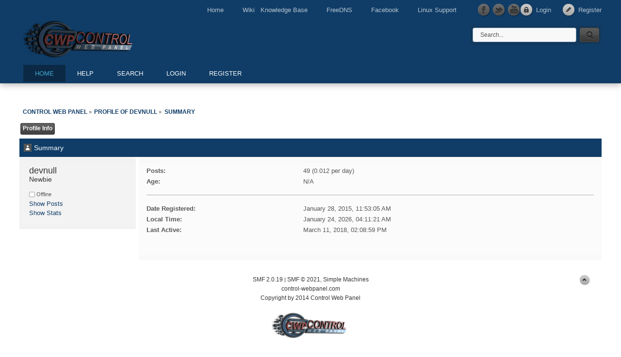

--- FILE ---
content_type: text/html; charset=ISO-8859-1
request_url: http://forum.centos-webpanel.com/index.php?action=profile;area=summary;u=1213
body_size: 2929
content:
<!DOCTYPE html PUBLIC "-//W3C//DTD XHTML 1.0 Transitional//EN" "http://www.w3.org/TR/xhtml1/DTD/xhtml1-transitional.dtd">
<html xmlns="http://www.w3.org/1999/xhtml">
<head>
	<link rel="stylesheet" type="text/css" href="http://forum.centos-webpanel.com/Themes/cwp2/css/index.css?fin20" />
	<link rel="stylesheet" type="text/css" href="https://forum.centos-webpanel.com/Themes/default/css/webkit.css" />
	<script src=""http://forum.centos-webpanel.com/Themes/cwp2/scripts/0207c35a93.js" crossorigin="anonymous"></script>
    <script type="text/javascript" src="http://forum.centos-webpanel.com/Themes/cwp2/scripts/dropdown.js"></script>
	<script type="text/javascript" src="https://forum.centos-webpanel.com/Themes/default/scripts/script.js?fin20"></script>
	<script type="text/javascript" src="http://forum.centos-webpanel.com/Themes/cwp2/scripts/theme.js?fin20"></script>
	<script type="text/javascript"><!-- // --><![CDATA[
		var smf_theme_url = "http://forum.centos-webpanel.com/Themes/cwp2";
		var smf_default_theme_url = "https://forum.centos-webpanel.com/Themes/default";
		var smf_images_url = "http://forum.centos-webpanel.com/Themes/cwp2/images";
		var smf_scripturl = "http://forum.centos-webpanel.com/index.php?PHPSESSID=7cqg6usnvmnbqjg5bls1u1s730&amp;";
		var smf_iso_case_folding = false;
		var smf_charset = "ISO-8859-1";
		var ajax_notification_text = "Loading...";
		var ajax_notification_cancel_text = "Cancel";
	// ]]></script>
	<meta http-equiv="Content-Type" content="text/html; charset=ISO-8859-1" />
	<meta name="description" content="Profile of devnull" />
	<title>Profile of devnull</title>
	<link rel="canonical" href="http://forum.centos-webpanel.com/profile/?u=1213" />
	<link rel="help" href="http://forum.centos-webpanel.com/help/?PHPSESSID=7cqg6usnvmnbqjg5bls1u1s730" />
	<link rel="search" href="http://forum.centos-webpanel.com/search/?PHPSESSID=7cqg6usnvmnbqjg5bls1u1s730" />
	<link rel="contents" href="http://forum.centos-webpanel.com/index.php?PHPSESSID=7cqg6usnvmnbqjg5bls1u1s730" />
	<link rel="alternate" type="application/rss+xml" title="Control Web Panel - RSS" href="http://forum.centos-webpanel.com/.xml/?type=rss;PHPSESSID=7cqg6usnvmnbqjg5bls1u1s730" />
</head>
<body>
	<div id="topbar">
		<div class="wrapper">
			<div id="account">
				<ul>
					<li><a class="icon_login" href="http://forum.centos-webpanel.com/index.php?action=login;PHPSESSID=7cqg6usnvmnbqjg5bls1u1s730">Login</a></li>
					<li><a class="icon_register" href="http://forum.centos-webpanel.com/register/?PHPSESSID=7cqg6usnvmnbqjg5bls1u1s730">Register</a></li>
				</ul>
			</div>
			<div id="quicknav">
				<ul>
					<li class="first"><a href="https://control-webpanel.com/">Home</a></li>
					<li><a href="http://wiki.centos-webpanel.com/">Wiki &nbsp; Knowledge Base</a></li>
					<li><a href="http://freedns.centos-webpanel.com">FreeDNS</a></li>
					<li><a href="https://www.facebook.com/centoswebpanel">Facebook</a></li>
					<li><a href="https://control-webpanel.com/support-services">Linux Support</a></li>
					<li><a class="social_icon facebook" href="https://www.facebook.com/centoswebpanel" title="Facebook" target="_blank"></a></li>
					<li><a class="social_icon twitter" href="https://twitter.com/ControlWebPanel" title="Twitter" target="_blank"></a></li>
					<li><a class="social_icon youtube" href="https://www.youtube.com/channel/UC4ASiZ1zGZ1nSpZyTzDGtdA" title="Youtube" target="_blank"></a></li>
				</ul>
			</div>
		</div>
	</div>
	<div id="header">
		<div class="wrapper">
			<div id="header_top">
				<h1 id="logo">
					<a href="http://forum.centos-webpanel.com/index.php?PHPSESSID=7cqg6usnvmnbqjg5bls1u1s730">Control Web Panel</a>
				</h1>
				<div id="search">
					<form action="http://forum.centos-webpanel.com/search2/?PHPSESSID=7cqg6usnvmnbqjg5bls1u1s730" method="post" accept-charset="ISO-8859-1">
						<input class="search_input" type="text" name="search" value="Search..." onfocus="this.value = '';" onblur="if(this.value=='') this.value='Search...';" />
						<input class="search_button" type="submit" name="submit" value="" />
					</form>
				</div>
			</div>
			<label for="menu_toggle">MENU</label>
			<input type="checkbox" id="menu_toggle" />
			<div id="toolbar">
				
		<ul id="topnav">
				<li id="button_home" class="firstlevel">
					<a class="active " href="http://forum.centos-webpanel.com/index.php?PHPSESSID=7cqg6usnvmnbqjg5bls1u1s730">
						<span class="last ">Home</span>
					</a>
				</li>
				<li id="button_help" class="firstlevel">
					<a class="" href="http://forum.centos-webpanel.com/help/?PHPSESSID=7cqg6usnvmnbqjg5bls1u1s730">
						<span class="">Help</span>
					</a>
				</li>
				<li id="button_search" class="firstlevel">
					<a class="" href="http://forum.centos-webpanel.com/search/?PHPSESSID=7cqg6usnvmnbqjg5bls1u1s730">
						<span class="">Search</span>
					</a>
				</li>
				<li id="button_login" class="firstlevel">
					<a class="" href="http://forum.centos-webpanel.com/index.php?action=login;PHPSESSID=7cqg6usnvmnbqjg5bls1u1s730">
						<span class="">Login</span>
					</a>
				</li>
				<li id="button_register" class="firstlevel">
					<a class="" href="http://forum.centos-webpanel.com/register/?PHPSESSID=7cqg6usnvmnbqjg5bls1u1s730">
						<span class="last ">Register</span>
					</a>
				</li>
			</ul>
			</div>			
		</div>
	</div>
	<div id="main_content">
		<div class="wrapper">
			<div id="modnav">
			</div>
			<div id="content">
	<div class="navigate_section">
		<ul>
			<li>
				<a href="http://forum.centos-webpanel.com/index.php?PHPSESSID=7cqg6usnvmnbqjg5bls1u1s730"><span>Control Web Panel</span></a> &#187;
			</li>
			<li>
				<a href="http://forum.centos-webpanel.com/profile/?u=1213;PHPSESSID=7cqg6usnvmnbqjg5bls1u1s730"><span>Profile of devnull</span></a> &#187;
			</li>
			<li class="last">
				<a href="http://forum.centos-webpanel.com/profile/?u=1213;area=summary;PHPSESSID=7cqg6usnvmnbqjg5bls1u1s730"><span>Summary</span></a>
			</li>
		</ul>
	</div>
<div id="admin_menu">
	<ul class="dropmenu" id="dropdown_menu_1">
			<li><a class="active firstlevel" href=""><span class="firstlevel">Profile Info</span></a>
				<ul>
					<li>
						<a class="chosen" href="http://forum.centos-webpanel.com/profile/?area=summary;u=1213;PHPSESSID=7cqg6usnvmnbqjg5bls1u1s730"><span>Summary</span></a>
					</li>
					<li>
						<a href="http://forum.centos-webpanel.com/profile/?area=statistics;u=1213;PHPSESSID=7cqg6usnvmnbqjg5bls1u1s730"><span>Show Stats</span></a>
					</li>
					<li>
						<a href="http://forum.centos-webpanel.com/profile/?area=showposts;u=1213;PHPSESSID=7cqg6usnvmnbqjg5bls1u1s730"><span>Show Posts...</span></a>
						<ul>
							<li>
								<a href="http://forum.centos-webpanel.com/profile/?area=showposts;sa=messages;u=1213;PHPSESSID=7cqg6usnvmnbqjg5bls1u1s730"><span>Messages</span></a>
							</li>
							<li>
								<a href="http://forum.centos-webpanel.com/profile/?area=showposts;sa=topics;u=1213;PHPSESSID=7cqg6usnvmnbqjg5bls1u1s730"><span>Topics</span></a>
							</li>
							<li>
								<a href="http://forum.centos-webpanel.com/profile/?area=showposts;sa=attach;u=1213;PHPSESSID=7cqg6usnvmnbqjg5bls1u1s730"><span>Attachments</span></a>
							</li>
						</ul>
					</li>
				</ul>
			</li>
	</ul>
</div>
<div id="admin_content">
	<script type="text/javascript" src="https://forum.centos-webpanel.com/Themes/default/scripts/profile.js"></script>
	<script type="text/javascript"><!-- // --><![CDATA[
		disableAutoComplete();
	// ]]></script>
<div id="profileview" class="flow_auto">
	<div class="cat_bar">
		<h3 class="catbg">
			<span class="ie6_header floatleft"><img src="http://forum.centos-webpanel.com/Themes/cwp2/images/icons/profile_sm.gif" alt="" class="icon" />Summary</span>
		</h3>
	</div>
	<div id="basicinfo">
		<div class="windowbg">
			<span class="topslice"><span></span></span>
			<div class="content flow_auto">
				<div class="username"><h4>devnull <span class="position">Newbie</span></h4></div>
				
				<ul class="reset">
				
				
				
				
			</ul>
			<span id="userstatus"><img src="http://forum.centos-webpanel.com/Themes/cwp2/images/useroff.gif" alt="Offline" align="middle" /><span class="smalltext"> Offline</span>
				</span>
				<p id="infolinks">
					<a href="http://forum.centos-webpanel.com/profile/?area=showposts;u=1213;PHPSESSID=7cqg6usnvmnbqjg5bls1u1s730">Show Posts</a><br />
					<a href="http://forum.centos-webpanel.com/profile/?area=statistics;u=1213;PHPSESSID=7cqg6usnvmnbqjg5bls1u1s730">Show Stats</a>
				</p>
			</div>
			<span class="botslice"><span></span></span>
		</div>
	</div>
	<div id="detailedinfo">
		<div class="windowbg2">
			<span class="topslice"><span></span></span>
			<div class="content">
				<dl>
					<dt>Posts: </dt>
					<dd>49 (0.012 per day)</dd>
					<dt>Age:</dt>
					<dd>N/A</dd>
				</dl>
				<dl class="noborder">
					<dt>Date Registered: </dt>
					<dd>January 28, 2015, 11:53:05 AM</dd>
					<dt>Local Time:</dt>
					<dd>January 24, 2026, 04:11:21 AM</dd>
					<dt>Last Active: </dt>
					<dd>March 11, 2018, 02:08:59 PM</dd>
				</dl>
			</div>
			<span class="botslice"><span></span></span>
		</div>
	</div>
<div class="clear"></div>
</div>
</div>
			</div>
		</div>
	</div>
	<div id="footer">
		<div class="wrapper">
			<div id="footer_box">
				<div class="smf_copyright">
					
				</div>
				<div class="ds_copyright">
					<a href="" target="_blank"><strong></strong></a>
                    
			<span class="smalltext" style="display: inline; visibility: visible; font-family: Verdana, Arial, sans-serif;"><a href="http://forum.centos-webpanel.com/credits/?PHPSESSID=7cqg6usnvmnbqjg5bls1u1s730" title="Simple Machines Forum" target="_blank" class="new_win">SMF 2.0.19</a> |
 <a href="https://www.simplemachines.org/about/smf/license.php" title="License" target="_blank" class="new_win">SMF &copy; 2021</a>, <a href="https://www.simplemachines.org" title="Simple Machines" target="_blank" class="new_win">Simple Machines</a>
			</span> <br />
                    <a href="https://control-webpanel.com">control-webpanel.com</a> <a title="TravelCroatia.LIVE" href="https://travelcroatia.live"></a><a title="EV conversion Kit Europe" href="https://ev-evolution.eu"></a> <br />
                    Copyright by 2014 Control Web Panel <br /><br />
                    <a href="https://control-webpanel.com" target="_blank"><img src="/Themes/cwp2/cwp/images/3d_logo_200x55.png"></a><br /><br /><br />
				</div>
				<a class="backtop" href=""></a>
			</div>
		</div>
	</div><script>
  (function(i,s,o,g,r,a,m){i['GoogleAnalyticsObject']=r;i[r]=i[r]||function(){
  (i[r].q=i[r].q||[]).push(arguments)},i[r].l=1*new Date();a=s.createElement(o),
  m=s.getElementsByTagName(o)[0];a.async=1;a.src=g;m.parentNode.insertBefore(a,m)
  })(window,document,'script','https://www.google-analytics.com/analytics.js','ga');

  ga('create', 'UA-5535582-19', 'auto');
  ga('send', 'pageview');

</script>
</body></html>